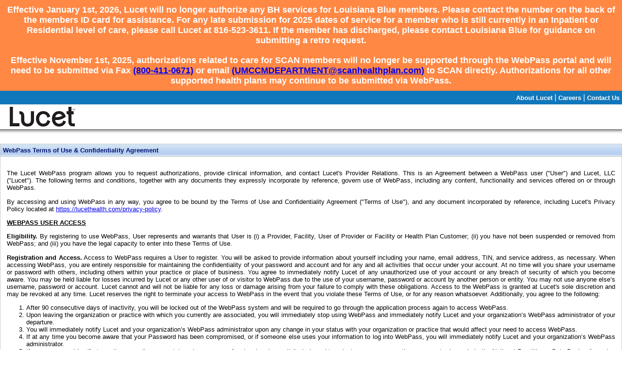

--- FILE ---
content_type: text/html; charset=utf-8
request_url: https://webpass.ndbh.com/TermsOfUse.aspx
body_size: 35112
content:

<!DOCTYPE html PUBLIC "-//W3C//DTD XHTML 1.0 Transitional//EN" "http://www.w3.org/TR/xhtml1/DTD/xhtml1-transitional.dtd">

<html xmlns="http://www.w3.org/1999/xhtml">
<head><title>
	Lucet WebPass
</title><link href="inc/screen.css" rel="stylesheet" type="text/css" /><link href="styles/popup.css" rel="stylesheet" type="text/css" /><link href="styles/chosen.css" rel="stylesheet" />
    <style type="text/css">
        div.RadMenu .rmRootGroup .rmLast {
            float: right;
            text-transform: capitalize;
        }

        div.RadMenu .rmGroup .rmLast {
            float: none;
        }

        a.RadMenu .rmLink {
            cursor: none;
        }

        tr .rwFooterRow {
            height: 0px;
        }
    </style>
    <script type="text/javascript" src="/scripts/jquery-3.6.0.min.js"></script>
    <script type="text/javascript" src="/scripts/chosen.jquery.js"></script>

    
<meta http-equiv='refresh' content='2700' url='http://webpass.ndbh.com'><script type='text/javascript' src='https://use.fontawesome.com/0ccd48935e.js' nonce='2qEK7l5DB4xOUrPKPTq9lc860jltqk2PFdvby2RKsuw='></script></head>
<body>
    
    <div style="background-color: #f84; text-align: center; font-size: 18px !important; font-weight: bold; color: #fff; padding: 10px">
        Effective January 1st, 2026, Lucet will no longer authorize any BH services for Louisiana Blue members.  Please contact the number on the back of the members ID 
        card for assistance. For any late submission for 2025 dates of service for a member who is still currently in an Inpatient or Residential level of care, please 
        call Lucet at 816-523-3611. If the member has discharged, please contact Louisiana Blue for guidance on submitting a retro request.
    </div>
     
    <div style="background-color: #f84; text-align: center; font-size: 18px !important; font-weight: bold; color: #fff; padding: 10px">
        Effective November 1st, 2025, authorizations related to care for SCAN members will no longer be supported through the WebPass portal and will need to be submitted via 
        Fax <a href="tel:800-411-0671">(800-411-0671)</a> or email  <a href="mailto:UMCCMDEPARTMENT@scanhealthplan.com">(UMCCMDEPARTMENT@scanhealthplan.com)</a> to SCAN directly.
        Authorizations for all other supported health plans may continue to be submitted via WebPass.
    </div>
     <form name="aspnetForm" method="post" action="./TermsOfUse.aspx" id="aspnetForm">
<div>
<input type="hidden" name="ctl00_RadScriptManager1_TSM" id="ctl00_RadScriptManager1_TSM" value="" />
<input type="hidden" name="ctl00_RadStyleSheetManager1_TSSM" id="ctl00_RadStyleSheetManager1_TSSM" value="" />
<input type="hidden" name="__EVENTTARGET" id="__EVENTTARGET" value="" />
<input type="hidden" name="__EVENTARGUMENT" id="__EVENTARGUMENT" value="" />
<input type="hidden" name="__VIEWSTATE" id="__VIEWSTATE" value="XkcT5k3aPwdz/J2Oxh75q82CNfWk9cxhsKTErpoVB3BXt9L0W+INGmrmCZxBR1s0rb5b+fkCIbIH262r5EdyCPCEAU05DUR0Zw+VuuWLOIOOalXfrRER7Vok+cWv6ZHINv7gG9XI2zS7YBGmxRfV5Mu8T8UazpC8/l80fp8Er9lhMbSwlYogHVFTecVCW912AQa6bd9S4dAdjj6OVo9B65Oxj47GGOciEXIXH/kXDhesos2+y+9GRTXvuflvc89HIIPxS9b4uAyBq6KB9/jCEHmFWKBbEyaeq3C3dbtYZVG739Ft4J+cJX2Q81qvDHQbW4Woq24TDWgmfBy2fKvR9HcpSQyoQZ7mGUJ8f6w+lYv3ux4/aT8fMmaCXwMBSRKh6dmAfpvBaotHHV9BFvry78VAsP0v57EmEIXx8p5Pv39OmzZUoohPW27uZJwE836U/ge0Kvi9flimO7/7OnId96v9Smll0F5gEHEDH+HkBVv101l96Q4Nx5vG2XnG+FiCNSP4KCqD75qwxHXrIlOqdqWbxRcfAuOeBKjNJ2FqHk17E6G35nQYMrFYtS8DsoAdMuTzKi/rwULZfeHxc/IJL8OBWHjOjR2LtJ3hx35QYmCxIiL9dJWEa6vroOJsUkvR0rTJZklPBe8Bg85tXzgpuP90ZMJXX2EDLiBEhnMBiA5ML4V3pP9w+oFLeHMBqks00LHvWLd5NM/71Z7Ec5wLLyV9YBV8bHeJZn//dk0a1R9tmT8ZDXbFtgKbJ+fo9ksSHTOVNXFLJU0Ry4JeScPWAAG+Gy0yY0NfKZsLae9sUoJHlBKUaObjg0BkS+uQcZ0nesiKIKThADPyQL/uCQZVuKv5PWeHwAH7/PZXa25sGsNeS0KJpVZkpgHHhnX7ERpTK12VwGmWwtA6mVeOM5f+vboyQqWdLsE81zvVFRd6vSZLmdnSPk5X5HQYRfUjEeIJN6vQIVFN2LPFbJDmbFQu1/[base64]/yzkBsA24Gp53VPx/+SsU4NbGRsojwWLqHa2kNZC2Wn11qEK75P17/eyJEITwaHzS840tTlC+a2T042sGnkWSvQPwTe5NVE+nt/kLWbOqbZaWeug5AoAd6hpFE56gTdmrEmGOEEinHw/F28yZ5vnHz5/qmXwG3pChChMuWiIurh09Bolgpip5OHvcOrD0UXu+qUzgujlDy8LxJ/Z7u2ZdJHIgRqvwNa5Glus2toLAI3rxTY3BFzXF/GRcp1peFLri2nQtaD08qRf78GYBJDD+L1HWLPAmGsw6KVKkVNFfiVR+NeXwV9JB93Y0ICWyv6wm0LgysV1GlEbcZBNSFWUrGg24gJL3IdxwCstByxAQ1d53hXTFvo/fABO9k7p8RH2ZXScwvaHdDIiOnKGKpHIP8NXP/UGlHNnyHuH56mqs9DiqhTwxCNG9MFf/[base64]/vX/WcvrkYN79YtQHgpF/B9ge0PkSeqpp/[base64]/ObEAh+IJ2Y9Yg9okS7Ypu2ckpz4+OclVh6YpVKuznhYGR8uoXwO9pmmjLsQ5obgWyDLNhTywfvOvSYDy+uJ81u+aONLuZ3QAenoJ3MHmXFoV5poyntRzO8H/1wpfmHwA4msfrVd7mf8a/OGcA0fqbv6jTZ+Fc/U9MtPJfLGoFWXXcw7GXPOqR0lhoSgzl5uVQuE2HVpQ9u81FDKKYwKRdQEkcfzR34P1Ik4m/lMXVD957Z6MNs1fjKXwMjtQu4luCv2rSk6TesuvFDHf6XgMxKt+Fg2Q7PbZwqI5nBBjqf3zZvBaDMBsBhuY53ccX+XCr/l+HtIPby+Z7HPfhGgObtmKHoipuRQ9CydIk5A5jZoT0J3Zd5zVumF0lyj620f8tvcC8dj+MaTD8LQBLeDFoLNRrzLcl/0kB7quSfTp7actdPzfApmd9smeA472BsU5xKPMraJOcdD0cAX7j92dxbbQaPIz+N4+o9CkDL1034dBNcH8cdyMcr59v2bjfYotUEgxlCsmuJWb8t/wBW+QzYQgqs27MwmihxLn4NBuNJUw==" />
</div>

<script type="text/javascript">
//<![CDATA[
var theForm = document.forms['aspnetForm'];
if (!theForm) {
    theForm = document.aspnetForm;
}
function __doPostBack(eventTarget, eventArgument) {
    if (!theForm.onsubmit || (theForm.onsubmit() != false)) {
        theForm.__EVENTTARGET.value = eventTarget;
        theForm.__EVENTARGUMENT.value = eventArgument;
        theForm.submit();
    }
}
//]]>
</script>


<script src="/WebResource.axd?d=hgFtSvnizb9weyrszCtfo3rXp4YzLCkX3dT5ohhXTjaRDPu9TIduPYxEbL9_fTiGDqfSw1Zoom1ZGPvJHeCWKkZfkSA9VBe1gaopJZnXO3M1&amp;t=638942030819057530" type="text/javascript"></script>


<script src="/Telerik.Web.UI.WebResource.axd?_TSM_HiddenField_=ctl00_RadScriptManager1_TSM&amp;compress=1&amp;_TSM_CombinedScripts_=%3b%3bSystem.Web.Extensions%2c+Version%3d4.0.0.0%2c+Culture%3dneutral%2c+PublicKeyToken%3d31bf3856ad364e35%3aen-US%3a64455737-15dd-482f-b336-7074c5c53f91%3aea597d4b%3ab25378d2" type="text/javascript"></script>
<div>

	<input type="hidden" name="__VIEWSTATEGENERATOR" id="__VIEWSTATEGENERATOR" value="0203B81C" />
	<input type="hidden" name="__VIEWSTATEENCRYPTED" id="__VIEWSTATEENCRYPTED" value="" />
</div>
        <script type="text/javascript">
//<![CDATA[
Sys.WebForms.PageRequestManager._initialize('ctl00$RadScriptManager1', 'aspnetForm', [], [], [], 90, 'ctl00');
//]]>
</script>

        


        <!--Mod 01/03/2013  dsh  TFS2988:  update 270/271 Benefits presentation -->
        <!--Mod 01/03/2013  dsh  HD18234:  per Todd Stuart; hide NDBH logo, menu, upper right links; when used by Optamum  -->
        <div id="ctl00_pnlShowForOptamumBenefits">
	
            <div id="atop">
                <a href="https://lucethealth.com/about-lucet/">About Lucet</a> | 
                <a href="https://lucethealth.com/careers/">Careers</a> | 
                <a href="https://lucethealth.com/contact/">Contact Us</a>                
            </div>
            <div class="logodiv">
                <img src="/img/Lucet_logo.png" alt="NDBH Web Pass" style="display: inline-block;" />
                <span id="lblTermsOfUseTimestamp" class="TermsOfUse"></span>
            </div>

            <table width="100%" cellspacing="0" cellpadding="0">
                <tr>
                    <td width="100%">
                        <!--Mod 01/03/2013  dsh  TFS2988:  update 270/271 Benefits presentation -->
                        <!--Mod 01/15/2013  dsh  renamed BenefitsAHIN.aspx to Benefits.aspx per mgmt request -->
                        
                        
                    </td>
                </tr>
            </table>

            <div class="header-fade">
                <img src="/img/filler.gif" alt="" />
            </div>
            
</div>
         <div>
            
    <div style="border: 1px solid #ccc;">
        <div class="box-head">WebPass Terms of Use &amp; Confidentiality Agreement</div>
        <div class="box-body">
            <table>
                <tr>
                    <td colspan="2">
                        <div>
                            <p>The Lucet WebPass program allows you to request authorizations, provide clinical information, and contact Lucet's Provider Relations. This is an Agreement between a WebPass user ("User") and Lucet, LLC ("Lucet"). The following terms and conditions, together with any documents they expressly incorporate by reference, govern use of WebPass, including any content, functionality and services offered on or through WebPass.</p>
                            <p>By accessing and using WebPass in any way, you agree to be bound by the Terms of Use and Confidentiality Agreement ("Terms of Use"), and any document incorporated by reference, including Lucet's Privacy Policy located at <a href="https://lucethealth.com/privacy-policy" target="_blank">https://lucethealth.com/privacy-policy</a>.</p>
                            <p><b><u>WEBPASS USER ACCESS</u></b></p>
                            <p><b>Eligibility.</b> By registering to use WebPass, User represents and warrants that User is (i) a Provider, Facility, User of Provider or Facility or Health Plan Customer; (ii) you have not been suspended or removed from WebPass; and (iii) you have the legal capacity to enter into these Terms of Use.</p>
                            <p><b>Registration and Access.</b> Access to WebPass requires a User to register. You will be asked to provide information about yourself including your name, email address, TIN, and service address, as necessary. When accessing WebPass, you are entirely responsible for maintaining the confidentiality of your password and account and for any and all activities that occur under your account. At no time will you share your username or password with others, including others within your practice or place of business. You agree to immediately notify Lucet of any unauthorized use of your account or any breach of security of which you become aware. You may be held liable for losses incurred by Lucet or any other user of or visitor to WebPass due to the use of your username, password or account by another person or entity. You may not use anyone else’s username, password or account. Lucet cannot and will not be liable for any loss or damage arising from your failure to comply with these obligations. Access to the WebPass is granted at Lucet's sole discretion and may be revoked at any time. Lucet reserves the right to terminate your access to WebPass in the event that you violate these Terms of Use, or for any reason whatsoever. Additionally, you agree to the following: </p>
                            <ol style='margin-top: 0in'>
                                <li>After 90 consecutive days of inactivity, you will be locked out of the WebPass system and will be required to go through the application process again to access WebPass.</li>
                                <li>Upon leaving the organization or practice with which you currently are associated, you will immediately stop using WebPass and immediately notify Lucet and your organization’s WebPass administrator of your departure.</li>
                                <li>You will immediately notify Lucet and your organization’s WebPass administrator upon any change in your status with your organization or practice that would affect your need to access WebPass.</li>
                                <li>If at any time you become aware that your Password has been compromised, or if someone else uses your information to log into WebPass, you will immediately notify Lucet and your organization’s WebPass administrator.</li>
                                <li>If you are a provider, if at any time your licensure status changes, a professional review activity is brought against you or your practice, or an entry is made in the National Practitioner Data Bank referencing you or your practice, you will immediately notify Lucet and your organization’s WebPass administrator.</li>
                                <li>If you have reason to believe that a third party attempted to inappropriately gain access to information via WebPass, you will immediately notify Lucet and your organization’s WebPass administrator. You will only use WebPass as intended and will not access information or submit requests for personal, non-business, reasons.</li>
                                <li>You will only use WebPass to access the minimum necessary amount of information needed to accomplish your business purpose.</li>
                                <li>It is your responsibility to maintain internet access and a web browser that supports JavaScript and Secured Sockets Layer communication. Please use the latest modern web browser such as Chrome or Microsoft Edge.</li>
                                <li>You will treat the information entered into WebPass and the information obtained from WebPass as highly confidential, and will maintain Protected Health Information ("PHI") according to the privacy and security standards set forth in the Health Information Portability and Accountability Act of 1996 and its implementing regulations, the HITECH Act, 42 C.F.R. Part 2, state law confidentiality provisions, and the confidentiality agreement below.</li>
                                <li>Lucet will take no responsibility for computer hardware or software owned by individuals, organizations, or entities other than Lucet who decide at their own risk to pursue business activities through the use of WebPass or any other method external to the properties of Lucet.</li>
                                <li>User agrees to not send or store infringing or unlawful material on Lucet extranet information through WebPass, violate the privacy of any third party or use WebPass to deceive, defraud, misrepresent, harass, abuse, threaten, or incite violence towards any individual or group.</li>
                                <li>Access to Lucet extranet information network is granted at Lucet's sole discretion and may be revoked at any time. Lucet reserves the right to terminate your access in the event that you violate these Terms of Use, or for any reason whatsoever, including but not limited to harassment, inappropriate or unethical behavior.</li>
                                <li>Lucet is not responsible for any errors or delays in transmission that may occur prior to the receipt of the transmission by Lucet. Access to the extranet information network may be unavailable without notice at any time. Lucet is not liable for any damages that may result from such unavailability.</li>
                            </ol>
                            <p><b><u>USER DATA</u></b></p>
                            <p>Any information that User uploads or transmits to Lucet through WebPass, whether by email, direct entry, submission, instant message or other communication channel, is deemed to be "User Data".</p>
                            <p>User represents and warrants that it has appropriate and applicable consents, permissions and authorizations to upload or transmit all User Data, including any User Data that constitutes personal data (as defined under applicable law). Lucet may store User Data in compliance with the Lucet Privacy Policy located at <a href="https://lucethealth.com/privacy-policy/" target="_blank">https://lucethealth.com/privacy-policy/</a></p>
                            <p>User grants to Lucet the worldwide, perpetual, irrevocable, royalty-free right and license to (i) use, reproduce, modify, adapt, publish, translate, create derivative works from, distribute, redistribute, transmit, perform and display such User Data (in whole or part) worldwide and to incorporate it in other works in any form, media, or technology now known or later developed for the full term of any rights that may exist in such content or for other purposes as outlined in the Privacy Policy; (ii) use any ideas, feedback, concepts, know-how, or techniques contained in any communication User sends to Lucet via WebPass or by any other means for any purpose whatsoever; and (iii) collect, store, access, distribute, sublicense, modify and use aggregate or deidentified data derived from User Data in connection with Lucet (and its affiliates) business operations, such as to improve WebPass and to improve its products and services. In all cases such right of use is subject to the Lucet Privacy Policy with respect to any User Data that constitutes personally identifiable information as defined by law.</p>
                            <p>The rights granted to Lucet under this Section shall survive termination or expiration of this Agreement.</p>
                            <p><b><u>CONFIDENTIALITY AGREEMENT</u></b></p>
                            <p>Nothing in this Terms of Use is intended to hinder the manner in which Protected Health Information is used within your practice, or in the administration of health care, provided such use complies with the Health Information Portability and Protection Act of 1996 ("HIPPA") and its implementing regulations, 42 C.F.R. Part 2, and all other state and federal laws that dictate how such information can and should be used.</p>
                            <ol style='margin-top: 0in'>
                                <li><b><u>Obligations of User.</u></b> User shall directly comply with the 1) applicable requirements found in the Privacy Rule ("Standards for Privacy of Individually Identifiable Health Information found at 45 CFR Parts 160 and 164, Subparts A and E."), 2) the privacy provisions of HITECH, 3) the administrative, technical and physical safeguards, documentation requirements and policies and procedures of the Security Rule ("Security Standards and Implementation Specifications found at 45 CFR Parts 160 and 164, Subpart C") and 4) other privacy and security provisions or regulations required by law.</li>
                                <li><b><u>Permitted Uses and Disclosure.</u></b> User may only create, acquire, collect, transmit, use, disclose or maintain to perform services as specified under the WebPass Terms of Use, provided that any use or disclosure would not violate the Privacy or Security Rule if disclosed by Lucet. User may also:
                                            <ol style='margin-top: 0in' type="a">
                                                <li>Use PHI for the proper management and administration of User or to carry out the legal responsibilities of the User; and</li>
                                                <li>Disclose PHI for the proper management and administration of User or to carry out the legal responsibilities of the User if 1) The disclosure is required by law or 2) The User obtains reasonable assurances from the recipient of the PHI that the PHI disclosed will be held confidentially and used or further disclosed only as required by law or for the purpose for which it was disclosed to the recipient and the recipient notifies the User of any instance of which it is aware in which the confidentiality of the information has been breached.</li>
                                            </ol>
                                </li>
                                <li><b><u>Restrictions on Permitted Uses and Disclosures.</u></b> User may not create, acquire, use, disclose or maintain PHI received from or created on behalf of Lucet except as permitted by this Agreement or as required by law. User will ensure and will be fully responsible and liable for ensuring that the creation, acquisition, use, disclosure or maintenance of PHI by User is in a manner that is expressly set forth in this Agreement and that maintains the privacy and security of the information. User will limit all uses and disclosures of PHI to the minimum amount necessary to accomplish the intended purpose of the use or disclosure. User will be responsible for making sure any individual, employee, or entity with access to PHI is fully aware of the restrictions and obligations in this Agreement with respect to PHI.</li>
                                <li><b><u>Safeguards.</u></b> User shall use appropriate safeguards, including but not limited to, policies, procedures, training and documentation requirements to prevent the unauthorized use or disclosure of Lucet's PHI as required by the Security Rule and §13401 of HITECH. User shall maintain a comprehensive information privacy and security program that includes administrative, technical and physical safeguards appropriate to the size and complexity of the User’s operations and the nature and scope of its activities. User shall provide a copy of and evidence of such safeguards to Lucet upon request.</li>
                                <li><b><u>Notification of Breach.</u></b> User shall provide written notice to Lucet of any use or disclosure of PHI not provided for by this Agreement and of any successful Security Incident of which it becomes aware and any additional follow-up documentation or information requested by Lucet. In the event an unauthorized use, disclosure or Security Incident constitutes a Breach of Unsecured Protected Health Information, User will report the Breach without unreasonable delay and in no case later than five (5) business days after the User’s discovery. The User shall be considered to have discovered an unauthorized acquisition, access, use, or disclosure of PHI, or successful Security Incident on the first day on which such Breach is known to User or should have been known to User after exercising reasonable diligence. User shall include in the written notice, at a minimum, the following:
                                            <ol style='margin-top: 0in' type="a">
                                                <li>The identity of each individual whose Unsecured Protected Health Information has been, or is reasonably believed by the User to have been accessed, acquired, used or disclosed during the unauthorized use, disclosure or Security Incident;</li>
                                                <li>The name and address of the person or entity that received PHI from the unauthorized use, disclosure or Security Incident</li>
                                                <li>The date the unauthorized use, disclosure or Security Incident occurred;</li>
                                                <li>The date the unauthorized use, disclosure or Security Incident was discovered;</li>
                                                <li>The nature of the unauthorized acquisition, access, use, disclosure or Security Incident</li>
                                                <li>The type and description of PHI involved</li>
                                                <li>Who made the unauthorized use or disclosure and/or who received the unauthorized disclosure;</li>
                                                <li>Any Information necessary to enable Lucet to assess the risk of harm to those individuals whose information is involved in the unauthorized disclosure;</li>
                                                <li>The steps User has taken or will take to mitigate harm from the unauthorized acquisition, use or disclosure; and</li>
                                                <li>The corrective actions that User has taken or will take to prevent further unauthorized acts.</li>
                                            </ol>
                                    <p>User agrees to fully cooperate with or perform additional investigation and supplement the notice required under this Section with any new information that becomes available. Upon request, Lucet shall have access to any additional information to enable Lucet to meet its obligations with respect to an unauthorized acquisition, use, or disclosure of PHI or Security Incident.</p>
                                </li>
                                <li><b><u>Substance Use Disorder Information.</u></b> User acknowledges that it may receive Substance Use Disorder PHI that is protected under 42 CFR Part 2. User agrees that to the extent such PHI is protected by 42 CFR Part 2, User will fully comply with the federal provisions. Notwithstanding, User will only use or disclose Substance Use Disorder PHI in compliance with the provisions in 42 CFR part 2 and applicable state law.</li>
                            </ol>
                            <p><b><u>MODIFICATION, TERMINATION, SUSPENSION</u></b></p>
                            <p>Lucet may change, terminate, modify, suspend, disrupt, discontinue WebPass or any portion of the WebPass, or use of WebPass by any User at any time for any reason without prior notice to the User. User agrees and acknowledges that Lucet will not be liable for any of the aforementioned actions and/or for any losses and/or damages caused by the aforementioned actions. Decisions to terminate and/or prevent your use of the WebPass or any services provided through WebPass for any reason and for any period of time are at the sole discretion of Lucet. Upon termination of these Terms of Use, the license and rights granted hereunder shall terminate completely and User shall cease to use WebPass.</p>
                            <p><b><u>CHANGES TO WEBPASS</u></b></p>
                            <p>To improve WebPass and its usefulness, Lucet may add services or make changes to the existing services at any time without notice and makes no commitment to update the information contained herein. In such event, these Terms of Use shall apply to any and all new and modified services.</p>
                            <p><b><u>CONTENT</u></b></p>
                            <p>All text, data, trademarks, service marks, logos, and computer code (collectively "Content"), including but not limited to the design, structure, selection, coordination, expression, "look and feel," and the arrangement or layout of the Content, contained in WebPass or used in relation to WebPass is owned, controlled by, or licensed to Lucet, except as otherwise indicated. Any use of WebPass or Content is prohibited without the prior written consent of Lucet. Use or misuse of these trademarks, service marks or logos is expressly prohibited and may violate federal and state law. Please be advised that Lucet actively and aggressively enforces its intellectual property rights to the fullest extent of the law. You agree not to copy, reproduce, distribute, republish, download, display, post, or transmit in any form or by any means, including but not limited to electronic, mechanical, photocopying, recording, or other means, Content without the prior written consent of Lucet and/or the appropriate owner.</p>
                            <p><b><u>DISCLAIMER</u></b></p>
                            <p>Content and other information contained on WebPass has been prepared by Lucet as a convenience to its Users and is not intended to constitute advice or recommendations upon which a User may rely. Lucet has used reasonable efforts in collecting, preparing and providing quality information and material, but makes no warranty or guarantee about the timeliness, accuracy, completeness, or adequacy of the Content or other information contained in or linked to WebPass.</p>
                            <p>USE OF WEBPASS IS ENTIRELY AT YOUR OWN RISK. NEITHER LUCET NOR ITS OWNERS OR AFFILIATES ARE RESPONSIBLE FOR THE CONSEQUENCES OF RELIANCE ON ANY INFORMATION CONTAINED IN OR SUBMITTED TO WEBPASS, AND THE RISK OF INJURY FROM THE FOREGOING RESTS ENTIRELY WITH YOU. THESE MATERIALS ARE PROVIDED "AS IS" WITHOUT WARRANTY OF ANY KIND, EITHER EXPRESSED OR IMPLIED, INCLUDING BUT NOT LIMITED TO THE IMPLIED WARRANTIES OF MERCHANTABILITY, FITNESS FOR A PARTICULAR PURPOSE, OR NON-INFRINGEMENT. LUCET SHALL NOT BE LIABLE FOR ANY DIRECT, SPECIAL, INDIRECT, INCIDENTAL, CONSEQUENTIAL, OR PUNITIVE DAMAGES, INCLUDING WITHOUT LIMITATION, LOST REVENUES OR LOST PROFITS, WHICH MAY RESULT FROM THE USE OF, ACCESS TO, OR INABILITY TO USE THESE MATERIALS LUCET MAKES NO WARRANTY THAT THE CONTENT IS AVAILABLE, ACCURATE, TIMELY, UNINTERRUPTED, VIRUS-FREE OR ERROR-FREE, OR THAT ANY SUCH PROBLEMS WILL BE CORRECTED.</p>
                            <p><b><u>LIMITATION OF LIABILITY</u></b></p>
                            <p>USER UNDERSTANDS AND AGREES THAT LUCET WILL NOT BE LIABLE FOR ANY DIRECT, INDIRECT, INCIDENTAL, SPECIAL, CONSEQUENTIAL, PUNITIVE OR EXEMPLARY DAMAGES, INCLUDING, WITHOUT LIMITATION, DAMAGES FOR LOSS OF PROFITS, USE, DATA OR OTHER INTANGIBLE LOSSES, RESULTING FROM USER’S USE OR INABILITY TO USE WEBPASS, OR CONTENT,  OR STATEMENTS OR CONDUCT OF ANY THIRD PARTY, OR ANY OTHER MATTER RELATED TO WEBPASS, OR CONTENT. USER UNDERSTANDS AND AGREES THAT ITS USE OF WEBPASS IS PREDICATED UPON ITS WAIVER OF ANY RIGHT TO SUE LUCET AND ITS AFFILIATES DIRECTLY OR TO PARTICIPATE IN A CLASS ACTION SUIT FOR ANY LOSSES OR DAMAGES RESULTING FROM YOUR USE OF WEBPASS.</p>
                            <p><b><u>INDEMNIFICATION</u></b></p>
                            <p>To the fullest extent permitted by applicable law, User agrees to defend, indemnify, and hold harmless Lucet, its affiliates or their respective contractors, directors, officers, employees, representatives, proprietors, partners, shareholders, servants, principals, agents, predecessors, successors, assigns, from and against any and all suits, actions, claims, proceedings, damages, settlements, judgments, injuries, liabilities, obligations, losses, risks, costs, and expenses (including, without limitation, attorneys fees and litigation expenses) relating to or arising from these Terms of Use, User’s use of WebPass, User’s fraud, violation of law, or willful misconduct, and any breach by User of these Terms of Use.</p>
                            <p><b><u>GENERAL PROVISIONS</u></b></p>
                            <p><b>Remedies.</b> User acknowledges and agrees that any breach of this Agreement may cause injury to Lucet for which money damages would be an inadequate remedy and that, in addition to remedies at law, Lucet is entitled to equitable relief as a remedy for any such breach.</p>
                            <p><b>Modifications.</b> Lucet reserves the right to change, modify, supplement or update these Terms of Use at any time without prior notice by posting the changes, modifications, supplements or updates on WebPass. User’s continued use of WebPass constitutes User’s acceptance of these changes, modifications, supplements or updates.</p>
                            <p><b>No Agency Relationship.</b> No agency or partnership relationship is created by the Parties to this Agreement.  User has no authority to bind Lucet or enter into any agreements or contracts on behalf of Lucet and shall not represent, either explicitly or implicitly, that User possesses any such authority.</p>
                            <p><b>Governing law and jurisdiction.</b> These Terms of Use will be governed by and construed in accordance with the laws of the State of Missouri, without reference to its choice of law rules. By accessing, viewing, or using WebPass, you consent to the jurisdiction of the federal and state courts presiding in Kansas City, Missouri, and agree to accept service of process by mail and hereby waive any and all jurisdictional and venue defenses otherwise available. WebPass is controlled and operated by Lucet within the United States. Lucet makes no representation that materials Content and or links in WebPass are appropriate or available for use in other locations, and access to them from territories where their contents are illegal is prohibited. Those who choose to access this Site from other locations do so on their own volition and are responsible for compliance with applicable local laws.</p>
                            <p><b>Waiver.</b> The failure of a Party to enforce any rights granted under this Agreement or to take action against the other Parties in the event of breach shall not be deemed a waiver by that Party as to subsequent enforcement of rights or subsequent actions in the event of future breaches.</p>
                            <p><b>Severability.</b> In the event that any provision of this Agreement shall be determined illegal or otherwise unenforceable, such provision shall be severed and the balance of this Agreement shall continue in full force and effect.</p>
                            <p><b>Entire agreement.</b> This Agreement constitutes the entire agreement of the parties with respect its subject matter, and supersedes all prior and contemporaneous understandings, agreements, representations and warranties, whether written or oral, with respect to such subject matter.</p>
                        </div>
                    </td>
                </tr>
            </table>
        </div>
    </div>

        </div>
        <!--Mod 01/03/2013  dsh  TFS2988:  update 270/271 Benefits presentation -->
        <!--Mod 01/03/2013  dsh  HD18234:  per Todd Stuart; hide NDBH logo, menu, upper right links; footer; when used by Optamum  -->
        <div id="ctl00_pnlShowForOptamumBenefits2">
	
            <div class="footer-fade">
                <img src="/img/filler.gif" alt="" /></div>
            <div class="footer-blue">
                <img src="/img/filler.gif" alt="" /></div>
            <div id="footer-text">
                &copy; Lucet |
                <a href="https://lucethealth.com/about-lucet/">About Lucet</a> |
                <a href="https://lucethealth.com/privacy-policy/">Privacy Policy</a> |
                <a href="https://lucethealth.com/hipaa/">Privacy Practices</a> |
                <a href="https://lucethealth.com/terms-of-use/">Terms of Use</a> |
                <a href="TermsOfUse.aspx" target="_blank">WebPass Terms of Use</a> 
            </div>
        
</div>
        <!--end Mod 01/03/2013  dsh  HD18234:  per Todd Stuart; hide NDBH logo, menu, upper right links; when used by Optamum  -->
    

<script type="text/javascript">
//<![CDATA[
window.__TsmHiddenField = $get('ctl00_RadScriptManager1_TSM');//]]>
</script>
</form>
</body>
</html>


--- FILE ---
content_type: text/css
request_url: https://webpass.ndbh.com/inc/screen.css
body_size: 1708
content:
/* Set body margins */
body {margin:0px;}
.pbody {margin:5px;}

/* Set default text */
body, div, span, p, b, ul, li, td {font-family:"segoe ui",arial,sans-serif;}

/* Set the 'atop' region's styles */
#atop {background-color:#17b;text-align:right;color:#fff;padding:5px;}
#atop a {color:#fff;text-decoration:none;font:10pt arial;font-weight:bold;}
#atop a:hover {text-decoration:underline;}

.header-fade {background-image:url(/img/header-fade.gif);height:10px;margin-bottom:20px;}
.footer-fade {background-image:url(/img/footer-fade.gif);height:10px;margin-top:20px;}
.footer-blue {background-color:#17b;height:2px;}
#footer-text {text-align:center;margin-top:5px;color:#aaa; font-size:9pt;}
#footer-text a {color:#aaa; text-decoration:none; font-size:9pt; }
#footer-text a:hover {text-decoration: underline;color:#444; }

.radMenu {font-family:Arial; font-weight:bold;}

/*Add 4/24/2013  dsh  HD20174: OQR page diagnosis pop-up sometimes hidden by menu; 
    RadWindow default = 3000;  RadMenu default=7000;  
*/
.TopMost {z-index:7500}

/* logo div's have special needs too */
.logodiv 
{
    margin:5px 0 5px 20px;    
}

/*** begin the general styles def area ***/

.hr {height:1px;background-color:#17b}
hr {color:#17b;}

.fbox {border:1px solid #ccc;}
.fbox {height:330px;}
.box {border:1px solid #ccc;}

/*
.box-head {padding:5px;font:10pt arial;font-weight:bold;color:#444;border-bottom:1px solid #ccc;
           background-image:url(/img/box-head-shade.gif);}
*/
.box-head {padding:5px;font:10pt "segoe ui",arial,sans-serif;font-weight:bold;color:#00156e;border-bottom:1px solid #ccc;
           background-image:url(/img/chromeBlueLight.jpg);}
.box-head2 {padding:5px;font:12px/16px "segoe ui",arial,sans-serif;font-weight:bold;color:#00156e;border-bottom:1px solid #ccc;
           background-image:url(/img/chromeBlue.jpg);}
/*Mod 10/07/2013  dsh  Add hover over feature;  HD22624: add help to OQR form same as fax */
.box-head4 {padding:5px;font:10pt "segoe ui",arial,sans-serif;font-weight:bold;color:#00156e;border-bottom:1px solid #ccc;
           background-image:url(/img/chromeBlueLight2.jpg);}
           
.box-body {padding:10px;font-size:10pt;font:"segoe ui",arial,sans-serif;text-align:justify;}
.box-body2 {
    padding: 10px;
    font-size: 10pt;
    font: "segoe ui",arial,sans-serif;    
}

.error, .error-box {font-weight:bold; color: #f00; }
.error-box {border:1px solid #f00; margin:5px; padding:5px;text-align:center;}


/*10/27/2009 -- Added dsh  */
.disclaimer {font-family:"segoe ui",arial,sans-serif; font-size:small; color:Red;}
.Title
{font-family:"segoe ui",arial,sans-serif;color:black;font-size:16px;font-weight:bold;}
.LargeTitle
{font-family:"segoe ui",arial,sans-serif;color:black;font-size:20px;font-weight:bold;}
.SmallTitle, .Title10
{font-family:"segoe ui",arial,sans-serif;color:black;font-size:12px;font-weight:bold;}
.Text
{font-family:"segoe ui",arial,sans-serif; font-size:12px; color:#000000; text-decoration: none;}
/*END 10/27/2009 -- Added dsh  */

/*Add 01/03/2013  dsh  TFS2988:  update 270/271 Benefits presentation    */
.box-head3 
{padding:0px;font:10pt "segoe ui",arial,sans-serif;font-weight:bold;color:#00156e;
           border:1px solid #5a8ece;  border-spacing:0px;  text-align:center; vertical-align:middle;
           background-image:url(/img/chromeBlueLight.jpg);}
.GridHeader
{font-family:"segoe ui",arial,sans-serif;color:black;font-size:12pt; background-color:#d3e3f3; font-weight:normal; }
.GridText
{font-family:"segoe ui",arial,sans-serif; font-size:9pt; font-weight:normal; color:#000000; text-decoration: none;
           border:1px solid #b2b2b2; border-spacing:0px; vertical-align:top; }
/* end Add 01/03/2013  dsh  TFS2988:  update 270/271 Benefits presentation    */

/*01/20/2010 -- Added dsh  */
.AlertRed
{font-family:"segoe ui",arial,sans-serif; font-size:14px; color:#FF0000; font-weight:bold; text-decoration: none;}
.AlertGreen
{font-family:"segoe ui",arial,sans-serif; font-size:14px; color:#008800; font-weight:bold; text-decoration: none;}
/*END 01/20/2010 -- Added dsh  */

.AdminRightColumn
{ width:200px; }
.AdminLeftColumn
{ width:200px; }
.AdminRequired
{ 
    color:Red; 
    vertical-align:text-top;
    font-size: 75%;
}
.AdminImage
{
    margin:0;
    padding:2px 0px 0px 0px;
    height:24px;
    width:175px;
    background:url('/img/chromeBlue.jpg') repeat-x;
    cursor:pointer;
    cursor:hand;
    display:block;
}

ContractItem {padding:3px;}

.TermsOfUse {
    font-size:12px;
    display:block;
    float:right;
    text-align:right;
   
}

.ErrorText {
   color:red;
   font-size:medium;
   padding-bottom:5px; 
}

tr .rwFooterRow {
height:0px;
}

.ConfirmDialogFooter {
height:0px;
}





--- FILE ---
content_type: text/css
request_url: https://webpass.ndbh.com/styles/popup.css
body_size: 1460
content:
    
.popupBody {
    font: normal 12px/17px arial;
    /*color: #987e52*/;
}
.popModalBg{background-color:#003256; filter:alpha(opacity=50); opacity:0.5;}
.popWrapper{ 
    border: 4px solid #aeaeae;
    background-color:#fff; }
.popClose{ 
           display: block;
           position: absolute;
           top: 10px;
           right: 10px;
           width: 26px;
           height: 23px;
           outline: none;
           padding-top: 25px;
           font: normal 11px/11px arial;
           text-decoration: none;
           color: #7b7d80;
           background: transparent url(/img/btnPopupClose.png) no-repeat 50% 0;
}
.pop580{width:640px;}
.pop680{width:680px}
.pop880{width:880px; height: 500px;}
.popinner880{width:840px; height: 440px; overflow:auto; background-color:lightgray; clear:both; border:solid; position:relative; }
.popInner{padding:10px; background-color: #ffffff; clear:both; border-top:none; position:relative; overflow:hidden;}
.popInner h4{margin-bottom:10px;}
.left{float:left}
.errorMessage{font: bold 12px arial; color:red !important; display:block; float:left; width:98%; clear:both; margin:-5px 0px 5px 0px; }
.paddingBottom10{padding-bottom:10px;}


h4 {
font: 17px/20px "segoe ui",arial,sans-serif;
font-weight: bold;
color: #00156e;
margin: 0px 0px 10px 0px;
text-transform: uppercase;
}


/*label {
    display: block;
    margin-bottom: 3px;
    font: bold 12px arial;
}*/


.paddingTop10{padding-top:10px;}

.captchaError { color:Red; font-weight:bold; display:block; }
.captchaImage { float:left; }
.rcRefreshImage { padding: 6px 0 10px 20px; width:300px; float:left; margin-bottom:20px; }
.captchaTextbox { clear:both !important; float:left; }
.captchaLabel { text-align:left; float:left; padding-left:10px; }

/*.captchaError2 { color:Red; font-weight:bold; display:block; text-align:right; }*/
.captchaImage2 { float:right; }
.captchaError2 .rcRefreshImage { padding: 6px 20px 10px 0; width:300px; float:right; text-align:right; margin-bottom:20px; }
.captchaTextbox2 { clear:both !important; float:right; padding-right:40px; }
.captchaLabel2 { text-align:right; float:right; padding-right:4px; }


/*span {
    margin: 0;
padding: 0;
border: 0;
outline: 0;
font-size: 100%;
vertical-align: baseline; 
background: transparent;
}*/


.hide { display:none; }

.btnDarkBlueCenter
{display:block; padding-left:6px; font:normal 14px/14px arial, sans-serif; text-decoration:none; width:200px;  }
.btnDarkBlueCenter span{display:block; padding: 4px 10px 5px 4px; color:#ffffff; text-align:center;}
.btnDarkBlueCenter{background:transparent url(/img/btnGoldStrokeLeft.png) no-repeat 0 0;}
.btnDarkBlueCenter span{background:transparent url(/img/btnGoldStrokeRight.png) no-repeat 100% 0;}

.btnDarkBlue
{display:block; float:left; padding-left:6px; font:normal 14px/14px arial, sans-serif; text-decoration:none;}
.btnDarkBlue span{display:block; float:left; padding: 4px 10px 5px 4px; color:#ffffff; }
.btnDarkBlue{background:transparent url(/img/btnGoldStrokeLeft.png) no-repeat 0 0;}
.btnDarkBlue span{background:transparent url(/img/btnGoldStrokeRight.png) no-repeat 100% 0;}

.btnDarkBlue2 {
    display: block;
    float: left;
    padding-left: 6px;
    font: normal 14px/14px arial, sans-serif;
    text-decoration: none;
    background: transparent url(/img/btnGoldStrokeRight.png) no-repeat 100% 0;
}


.disabled
{display:block; float:left; padding-left:6px; font:normal 14px/14px arial, sans-serif; text-decoration:none; cursor: default !important;}
.disabled span{display:block; float:left; padding: 4px 10px 5px 4px; color:gray; }
.disabled{background:transparent url(/img/btnDisabledGoldStrokeLeft.png) no-repeat 0 0;}
.disabled span{background:transparent url(/img/btnDisabledGoldStrokeRight.png) no-repeat 100% 0;}

#usernameModal input {
    border: 1px solid #7b7d80;
    background-color: #ffffff;
    font: normal 12px/17px arial;
    color: #333333;
    margin-bottom: 10px;
}

.popupText {
    margin-top: 5%;
    margin-bottom: 5%;
    margin-left:5%;
    margin-right:5%;
}

